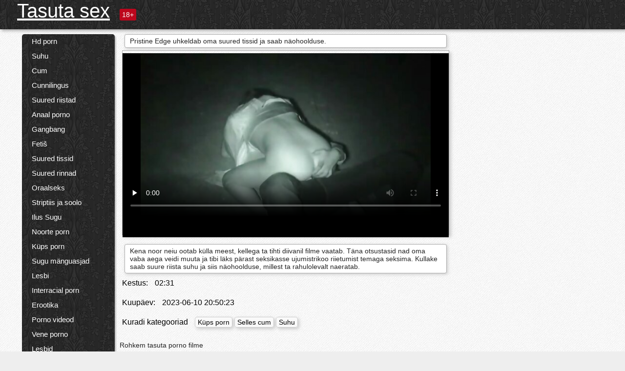

--- FILE ---
content_type: text/html; charset=UTF-8
request_url: https://et.pornoukr.net/video/369/pristine-edge-uhkeldab-oma-suured-tissid-ja-saab-n%C3%A4ohoolduse-
body_size: 11727
content:
<!DOCTYPE html><html lang="et"><head><meta name="description" content="Kena noor neiu ootab külla meest, kellega ta tihti diivanil filme vaatab. Täna otsustasid nad oma vaba aega veidi muuta ja tibi läks pärast seksikasse ujumistrikoo riietumist temaga seksima. Kullake saab suure riista suhu ja siis näohoolduse, millest ta rahulolevalt naeratab."/>
	<meta charset="UTF-8">
	<meta http-equiv="X-UA-Compatible" content="IE=edge">
	<meta name="viewport" content="width=device-width, initial-scale=1.0">
	<meta name="apple-mobile-web-app-capable" content="yes">
	<meta name="apple-mobile-web-app-status-bar-style" content="default">
	<link rel="shortcut icon" href="/files/favicon-16x16.png">
	<link rel="apple-touch-icon" href="/files/apple-touch-icon.png">
	<link rel="apple-touch-icon" sizes="16x16" href="/files/favicon-16x16.png">
	<link rel="apple-touch-icon" sizes="32x32" href="/files/favicon-32x32.png">	
	<meta name="theme-color" content="#000">
	<meta name="msapplication-navbutton-color" content="#000">
	<meta name="apple-mobile-web-app-status-bar-style" content="#000">

	 <base target="_blank">

<title>Pristine Edge uhkeldab oma suured tissid ja saab näohoolduse., internetis lahe porno filme </title>
		
<style type="text/css" media="screen">
.uparrow{background:url('/files/sprite.png') 0 0 no-repeat}*{margin-top:0;margin-bottom:0;margin-right:0;margin-left:0;padding:0}*,*:before,*:after{-moz-box-sizing:border-box;-webkit-box-sizing:border-box;box-sizing:border-box}a img,:link img,:visited img,:hover img{border:0}a{color:#303030;font-size:15px;text-decoration:underline}a:hover{color:#f80;text-decoration:none}b{font-family:'Roboto',sans-serif;font-weight:normal}h1,h2,h3,form,p,input{margin:0;padding:0}textarea{border:1px solid #ccc;padding:5px}input:focus,textarea:focus{outline:0}button:focus{outline:0}h1,h2,h3{font-weight:normal}h1{font-size:14px}h2{font-size:14px;line-height:25px}h3{font-size:14px}ul{padding:0;margin:0}.cf:before,.cf:after{content:" ";display:table}.cf:after{clear:both}.cf{*zoom:1}#dle-content:after{content:"";display:table;clear:both}html{padding:0}body{background:#eee url('/files/5.jpg');background-attachment:fixed;font-family:'Roboto',sans-serif;font-size:15px;height:100%;margin:0;color:#bbb;-webkit-font-smoothing:antialiased !important}.wrap{width:1658px;margin:0 auto;position:relative}.header{width:100%;background-color:#fff;box-shadow:3px 3px 6px #aaa;background:url(/files/4.png) 10px 0}.header>.wrap{position:relative}.header_right{float:right}.logo{display:block;float:left;position:relative}.logo a img:hover{opacity:.8}.logo img{display:block;height:55px;}.age18{background-color:#bd071d;color:#fff;font-size:14px;line-height:24px;padding:0 5px;margin:18px 0 18px 20px;float:left;border-radius:3px;position:absolute;left:100%;top:0}.searchblock{float:right;width:400px;height:40px;position:relative;margin-top:10px;background-color:#ddd;border-radius:4px}.searchform{border:0;color:#999;width:100%;height:40px;line-height:40px;padding:10px 60px 10px 20px;font-size:14px;background-color:transparent;overflow:hidden}.searchform:focus{background-color:#f1f1f1;color:#222 !important}.searchbt{width:40px;height:40px;border:0 !important;border-radius:0;display:block;position:absolute;top:0;right:0;background-color:transparent;background-position:0 0;opacity:1;-moz-transition:.2s background-color;-webkit--transition:.2s background-color;transition:.2s background-color;font-size:22px}.searchbt:hover{background-position:0 -60px;background-color:#f80}.nav{float:right;height:60px}.left{float:left;width:200px;padding:10px 0 0 10px}.right{float:right;width:calc(100% - 210px);padding:10px 0 0 0}.topline{background-color:#f9f9f9}.content{float:left;width:calc(100% - 320px)}.sidebar{width:300px;float:right;background-color:#f9f9f9;text-align:center;overflow:hidden}.mblock{margin:5px 0 10px 0;position:relative}.hblock{position:relative}.block_header{line-height:1.2;color:#222;margin:0 10px 5px}.menu{box-shadow:3px 3px 2px 0 rgba(0,0,0,0.2);border-radius:5px}.menu ul{list-style:none;width:100%;background-color:#f9f9f9;border-radius:5px;background:url(/files/4.png) 10px 0}.menu li a{display:block;line-height:30px;color:#fff;padding:0 0 0 20px;text-decoration:none;white-space:normal}.pad10{padding-left:10px}.block_header{color:#222;padding:5px 10px;font-size:14px;margin:0 5px 5px 5px;background-color:#fff;border:1px solid #aaa;border-radius:4px;box-shadow:2px 2px 6px #ccc}.shortstory{width:31%;position:relative;float:left;background-color:#eaedef;margin:5px 10px 15px 10px;border:1px solid #aaa;border-radius:4px;box-shadow:2px 2px 6px #ccc}.shortstory a{text-decoration:none;color:#fff}.short_img{width:100%;padding-bottom:56.25%;position:relative;overflow:hidden;margin:0;border-top-left-radius:4px;border-top-right-radius:4px;background:transparent url('/files/load2.gif') 100% no-repeat;background-size:cover;border-bottom:1px solid #aaa}.short_img img{display:block;position:absolute;width:100%;min-height:100%;border-bottom:1px solid #aaa;-webkit-transform:scale(-1,1);transform:scale(-1,1);-webkit-transition:opacity .3s;-o-transition:opacity .3s;transition:opacity .3s}.short_img video{position:absolute;width:100%;top:50%;left:50%;margin-right:-50%;-webkit-transform:translate(-50%,-50%);transform:translate(-50%,-50%)}.quality{position:absolute;z-index:2;color:#fff;padding:3px 5px;top:5px;left:5px;font-size:14px;background-color:rgba(255,0,0,0.8);border-radius:3px}.shortstory a:hover .quality{background-color:rgba(255,0,0.8)}.time{position:absolute;z-index:2;color:#fff;padding:2px 5px;bottom:5px;right:5px;font-size:14px;background-color:rgba(0,0,0,0.8);border-radius:3px}.shortstory a:hover .time{background-color:#000}.like{position:absolute;z-index:2;color:#fff;padding:2px 5px;bottom:5px;left:5px;font-size:14px;background-color:rgba(0,200,0,0.8);border-radius:3px}.shortstory a:hover .like{background-color:rgba(0,200,0,1)}.like:before{background-position:0 -380px}.header-login{height:60px;width:60px;float:right;position:relative}.nav_btn{cursor:pointer;display:none;width:60px;height:60px;text-align:center}.nav_btn_bars{display:inline-block;margin-top:14px}.bar1,.bar2,.bar3{width:30px;height:3px;background-color:#fff;margin:6px 0;transition:.4s}.footer{color:#909090;font-size:14px;background-color:#fff}.footer .wrap{padding:5px 0}.copyrights{line-height:20px;float:left}.wrap.about{font-size:12px;line-height:18px;color:#777}.footer_links{margin:0 0 0 20px;float:left}.navigation-holder{text-align:center;clear:both;margin:20px 0}.navigation{clear:both;display:inline-block;text-align:center}.navigation span,.navigation a{height:40px;line-height:40px;vertical-align:middle;font-size:15px;float:left;font-weight:normal !important;background-color:#f9f9f9}.navigation span,.navigation a{padding:0 13px}.navigation a{color:#f80;background-color:#fff;text-decoration:none !important;margin:0 1px 0 0;border:1px solid #f80;border-radius:4px;margin-left:5px}.navigation a:hover{text-decoration:none;color:#fff;background-color:#f80}.navigation span{text-decoration:none;color:#888;background-color:#fff;border:1px solid #888;border-radius:4px;margin-left:5px}.post_content{font-size:12px;color:#777}.post_content a{font-size:16px;color:#f80;text-decoration:underline}.post_content a:hover{text-decoration:none;color:#222}.site_button{cursor:pointer;-webkit-transition:all .2s ease;-moz-transition:all .2s ease;transition:ease .2s all;font-size:14px;text-transform:uppercase;padding:0 20px;line-height:40px;height:40px;color:#fff;border:0}.site_button:active{background-color:rgba(0,0,0,1)}.site_button:hover{background-color:#303030;color:#fff}.color_button{background-color:#f80}.fullstory{width:100%;font-size:16px;padding:0 5px 0 5px;margin-bottom:5px}.player_holder{width:100%;position:relative;padding-bottom:56.25%;border:1px solid #aaa;box-shadow:4px 4px 6px #ccc}.transp_text{color:transparent}.category_tags{line-height:30px;color:#000}.category_tags b{margin:0 10px 0 0}.category_tags a{color:#f80;border:1px solid #ccc;border-radius:5px;padding:2px 5px;box-shadow:3px 3px 6px #ccc;background-color:#f9f9f9;text-decoration:none;font-size:14px}.category_tags a:hover{color:#fff;background-color:#f80}.tabs_header{height:35px}.tabs_header span{color:#222;font-size:16px;line-height:30px;text-align:center;display:block;float:left;padding:0 15px;text-decoration:none}.tabs_header span:hover{cursor:pointer;color:#f80}.ccolor{color:#f80;font-style:normal}.active-ttab{color:#fff !important;background-color:#f80}.tab-box a{font-size:14px;color:#e41d4b;text-decoration:none}.tab-box a:hover{text-decoration:underline}textarea{line-height:20px;background:#fff;-webkit-transition:all .2s ease;-moz-transition:all .2s ease;transition:ease .2s all;padding:0 10px;color:#303030;font-size:16px;border:1px solid #ddd}textarea{min-height:100px}textarea:focus{box-shadow:none;border:1px solid #aaa}.clear{margin:0;padding:0;height:0;clear:both;width:100%}#totop{width:60px;height:30px;background-color:#f80;background-position:center -1040px;text-align:center;position:fixed;bottom:20px;right:20px;cursor:pointer;display:none;opacity:.6;z-index:10}#totop:hover{opacity:1;height:60px}#totop:hover .uptext{visibility:visible;opacity:1}.uparrow{width:20px;margin:10px auto;height:10px;background-position:0 -400px}.uptext{color:#fff;font-size:12px;text-align:center;height:20px;line-height:20px;margin:10px 0;visibility:hidden;opacity:0}




.menu li a:hover{background-color:#bd071d;color:#fff}@media screen and (max-width:780px){.navigation a{display:block !important}}.tab-box{display:none;padding:10px;font-size:14px;background:#fff;border-radius:4px;box-shadow:2px 2px 6px #ccc}textarea{padding:20px;width:100%;margin-bottom:20px;margin-top:5px}.addcomment-post{color:#909090;margin-top:30px;margin-left:20px}.sing{background:0}.player_inner{position:absolute;width:100%;height:100%;top:0;bottom:0;left:0;right:0}@media screen and (max-width:1680px){.wrap{width:100%}}@media screen and (max-width:1520px){.wrap{width:1274px}}@media screen and (max-width:1334px){.wrap{width:1210px}}@media screen and (max-width:1270px){.wrap{width:960px}.searchblock{float:none;clear:both;width:100%;background-color:#ddd;border:0}.shortstory{width:32%}}@media screen and (max-width:1020px){.wrap{width:720px}.content,.sidebar{width:100%;float:none}.sidebar{margin-bottom:20px}.right{width:100%}.left{display:block;padding:0;width:initial}.nav_btn{display:inline-block}.menu{position:absolute;display:none;width:auto;z-index:130000;overflow-x:hidden;overflow-y:auto;max-height:100%;max-width:320px;border-radius:0}.menu ul{border-radius:0;padding:5px 10px 5px 0}.menu li a{white-space:nowrap}.shortstory{width:31.33333%;margin:0 2px 10px 2px;display:inline-block;float:none}.footer{text-align:center}.footer_links{margin:20px 0 0 0}.copyrights,.footer_links{float:none}}@media screen and (max-width:780px){.wrap{width:100%}.logo{/*margin-top:8px;*/margin-left:10px}.logo img{height:50px}.shortstory{width:48.5%;margin:0 2px 10px 2px;display:inline-block;float:none}.post_content,.post_content a{font-size:12px}.navigation a{display:none}.about{display:none}.age18{display:none}textarea,input{width:100% !important}}@media screen and (max-width:760px){.t-preview{display:block}}@media screen and (max-width:470px){.header-login{width:100%}.logo a{display:block;margin:0 auto;width:250px}.logo img{margin-left:-4px}#dle-content{padding:0 5px}.shortstory{margin:0 5px 10px 5px}.tabs_header{height:auto}.tabs_header span{float:none}.shortstory{width:97%;padding:0;float:none}#totop{backface-visibility:hidden}}.mr{z-index:5;position:absolute;top:0;left:0;width:100%;height:100%}.t-preview{display:none;top:5px;right:5px;position:absolute;color:#fff;padding:2px 4px 3px 4px;font-size:14px;background-color:rgba(231,76,60,0.70);border:1px solid rgba(231,76,60,0.70);border-radius:3px;cursor:default;z-index:129999}.lazy{opacity:0}.lazy:not([src]){visibility:hidden}.main-tags{width:100%}.mr{z-index:5;position:absolute;width:100%;height:100%;top:0;left:0}.t-preview{display:none;top:5px;right:5px;position:absolute;color:#fff;padding:2px 4px 3px 4px;font-size:14px;background-color:rgba(231,76,60,0.70);border:1px solid rgba(231,76,60,0.70);border-radius:3px;cursor:default;z-index:129999}@media screen and (max-width:760px){.t-preview{display:block}}.lazy{opacity:0}.lazy.initial,.lazy.loaded,.lazy.error{opacity:1}.lazy:not([src]){visibility:hidden}
.main-tags {width:100%;}.main-tags li{display:inline-block;vertical-align:top;margin:0 10px 10px 0}.main-tags a{display:block;padding:7px 10px;text-decoration:none;font-size:16px;border-radius:3px;box-shadow:1px 1px 2px #888;background-color:#fbebe3}.main-tags a:hover{color:#fff;background-color:#e74c3c;box-shadow:0 0 0 #e74c3c}		

.tags-line{
	position: absolute;
   opacity:0;   
}	
	
.shortstory a:hover .tags-line{
	text-align:center;
    position: absolute;
    z-index: 2;
    color: #fff;
    padding: 3px 5px;
  /*  top: 5px;
    left: 5px;*/
    font-size: 12px;
    /*background: rgba(255,0,0,0.5);*/
	text-shadow: 1px 1px 1px #000;
    border-radius: 3px;	
	white-space: nowrap;
	/*background: -webkit-linear-gradient(top, rgba(0,0,0,1) 0%,rgba(0,0,0,0) 100%);
    background: linear-gradient(to bottom, rgba(0,0,0,1) 0%,rgba(0,0,0,0) 100%);*/
	width: 100%;
	opacity: 1;
	padding-left: 100%;
/*animation: marquee 5s linear infinite alternate;*/
	animation: marquee 9s linear infinite;
   }
 /*  @keyframes marquee {
    from { text-indent: 100%; }
    to { text-indent: 0; }
   }*/
	@keyframes marquee {
  0%{
    transform: translate(0, 0);
  }
  
  100%{
    transform: translate(-200%, 0);
  }
}
	
.shortstory a:hover .quality{opacity:0;}
	
.flowplayer {width: 100% !important; height: 100% !important;}	
</style>
		
<link href="/files/styles.css" rel="stylesheet"><style id="_ciw_style">._ciw__l{left:10px}._ciw__r{right:10px}._ciw__t{top:10px}._ciw__m{top:35%}._ciw__b{bottom:10px}._ciw-widget{background:#fff;box-shadow:0 0 3px 0 #bfbfbf;box-sizing:border-box;color:#2b2b2b;display:block;font-family:Arial,sans-serif;height:255px;position:fixed;width:343px;z-index:99999999}._ciw-widget__compact,._ciw-widget__noimg{height:100px;overflow:hidden}._ciw-widget__compact{background:hsla(0,0%,100%,.97);border-radius:5px;width:385px}._ciw-widget__container{position:absolute}@-webkit-keyframes _ciw-show__right{0%{transform:translateX(400px)}to{transform:translateX(0)}}@keyframes _ciw-show__right{0%{transform:translateX(400px)}to{transform:translateX(0)}}@-webkit-keyframes _ciw-show__left{0%{transform:translateX(-400px)}to{transform:translateX(0)}}@keyframes _ciw-show__left{0%{transform:translateX(-400px)}to{transform:translateX(0)}}._ciw-show__l{-webkit-animation:_ciw-show__left .79s ease 0s 1 normal none;animation:_ciw-show__left .79s ease 0s 1 normal none}._ciw-show__l,._ciw-show__r{transform:translateZ(0);will-change:transform}._ciw-show__r{-webkit-animation:_ciw-show__right .79s ease 0s 1 normal none;animation:_ciw-show__right .79s ease 0s 1 normal none}@-webkit-keyframes _ciw-show__bottom{0%{transform:translateY(500px)}to{transform:translateY(0)}}@keyframes _ciw-show__bottom{0%{transform:translateY(500px)}to{transform:translateY(0)}}@-webkit-keyframes _ciw-show__top{0%{transform:translateY(-500px)}to{transform:translateY(0)}}@keyframes _ciw-show__top{0%{transform:translateY(-500px)}to{transform:translateY(0)}}@-webkit-keyframes _ciw-show__middle-left{0%{transform:translateX(-450px)}to{transform:translateX(0)}}@keyframes _ciw-show__middle-left{0%{transform:translateX(-450px)}to{transform:translateX(0)}}@-webkit-keyframes _ciw-show__right-old{0%{right:-400px}to{right:10px}}@keyframes _ciw-show__right-old{0%{right:-400px}to{right:10px}}@-webkit-keyframes _ciw-show__left-old{0%{left:-400px}to{left:10px}}@keyframes _ciw-show__left-old{0%{left:-400px}to{left:10px}}@-webkit-keyframes _ciw-show__bottom-old{0%{bottom:-500px}to{bottom:5px}}@keyframes _ciw-show__bottom-old{0%{bottom:-500px}to{bottom:5px}}@-webkit-keyframes _ciw-show__top-old{0%{top:-500px}to{top:5px}}@keyframes _ciw-show__top-old{0%{top:-500px}to{top:5px}}._ciw-show__l-old{-webkit-animation:_ciw-show__left-old .79s ease 0s 1 normal none;animation:_ciw-show__left-old .79s ease 0s 1 normal none}._ciw-show__r-old{-webkit-animation:_ciw-show__right-old .79s ease 0s 1 normal none;animation:_ciw-show__right-old .79s ease 0s 1 normal none}@media screen and (max-width:480px){._ciw-show__b,._ciw-show__ml{-webkit-animation:_ciw-show__bottom .79s;animation:_ciw-show__bottom .79s}._ciw-show__b,._ciw-show__ml,._ciw-show__t{transform:translateZ(0);will-change:transform}._ciw-show__t{-webkit-animation:_ciw-show__top .79s;animation:_ciw-show__top .79s}._ciw-widget{width:100%}._ciw-widget__compact{width:385px}._ciw-widget._ciw__l,._ciw-widget._ciw__r{left:0;right:0}._ciw-widget__compact._ciw__l{left:10px}._ciw-widget__compact._ciw__r{left:auto;right:10px}._ciw-widget__container._ciw__m,._ciw__m{bottom:5px;top:auto}._ciw__b{bottom:5px}._ciw__t{top:10px}}@media screen and (max-width:425px){._ciw-widget__compact._ciw__l,._ciw-widget__compact._ciw__r{left:auto;right:2.5%}._ciw-widget__compact{width:95%}}._ciw-flicker__l{-webkit-animation:_ciw-flicker__left 10s ease-in-out 0s infinite normal none;animation:_ciw-flicker__left 10s ease-in-out 0s infinite normal none}._ciw-flicker__l,._ciw-flicker__r{transform:translateZ(0);will-change:transform}._ciw-flicker__r{-webkit-animation:_ciw-flicker__right 10s ease-in-out 0s infinite normal none;animation:_ciw-flicker__right 10s ease-in-out 0s infinite normal none}._ciw-flicker__l-old{-webkit-animation:_ciw-flicker__left-old 10s ease-in-out 0s infinite normal none;animation:_ciw-flicker__left-old 10s ease-in-out 0s infinite normal none}._ciw-flicker__r-old{-webkit-animation:_ciw-flicker__right-old 10s ease-in-out 0s infinite normal none;animation:_ciw-flicker__right-old 10s ease-in-out 0s infinite normal none}@-webkit-keyframes _ciw-flicker__right{0%{transform:translateX(500px)}9%{transform:translateX(0)}65%{transform:translateX(0)}74%{transform:translateX(500px)}to{transform:translateX(500px)}}@keyframes _ciw-flicker__right{0%{transform:translateX(500px)}9%{transform:translateX(0)}65%{transform:translateX(0)}74%{transform:translateX(500px)}to{transform:translateX(500px)}}@-webkit-keyframes _ciw-flicker__left{0%{transform:translateX(-500px)}9%{transform:translateX(0)}65%{transform:translateX(0)}74%{transform:translateX(-500px)}to{transform:translateX(-500px)}}@keyframes _ciw-flicker__left{0%{transform:translateX(-500px)}9%{transform:translateX(0)}65%{transform:translateX(0)}74%{transform:translateX(-500px)}to{transform:translateX(-500px)}}@-webkit-keyframes _ciw-flicker__bottom{0%{bottom:-240px;opacity:1}9%{bottom:5px}91%{bottom:5px;opacity:1}92%{opacity:0}to{bottom:-240px;opacity:0}}@-webkit-keyframes _ciw-flicker__top{0%{opacity:1;top:-240px}9%{top:5px}91%{opacity:1;top:5px}92%{opacity:0}to{opacity:0;top:-240px}}@-webkit-keyframes _ciw-flicker__right-old{0%{right:-500px}9%{right:10px}65%{right:10px}74%{right:-500px}to{right:-500px}}@keyframes _ciw-flicker__right-old{0%{right:-500px}9%{right:10px}65%{right:10px}74%{right:-500px}to{right:-500px}}@-webkit-keyframes _ciw-flicker__left-old{0%{left:-500px}9%{left:10px}65%{left:10px}74%{left:-500px}to{left:-500px}}@keyframes _ciw-flicker__left-old{0%{left:-500px}9%{left:10px}65%{left:10px}74%{left:-500px}to{left:-500px}}@media screen and (max-width:480px){._ciw-flicker__t ._ciw__t{top:-390px}._ciw-flicker__t ._ciw__b{bottom:-390px}._ciw-flicker__b{-webkit-animation:_ciw-flicker__bottom 10s ease-in-out 0s infinite normal none;animation:_ciw-flicker__bottom 10s ease-in-out 0s infinite normal none}._ciw-flicker__b,._ciw-flicker__t{transform:translateZ(0);will-change:transform,opacity}._ciw-flicker__t{-webkit-animation:_ciw-flicker__top 10s ease-in-out 0s infinite normal none;animation:_ciw-flicker__top 10s ease-in-out 0s infinite normal none}._ciw-flicker__b-old{-webkit-animation:_ciw-flicker__bottom-old 10s ease-in-out 0s infinite normal none;animation:_ciw-flicker__bottom-old 10s ease-in-out 0s infinite normal none}._ciw-flicker__t-old{-webkit-animation:_ciw-flicker__top-old 10s ease-in-out 0s infinite normal none;animation:_ciw-flicker__top-old 10s ease-in-out 0s infinite normal none}}@keyframes _ciw-flicker__bottom{0%{opacity:0;transform:translateY(0)}1%{opacity:0;transform:translateY(400px)}2%{bottom:-240px;opacity:1;transform:translateY(400px)}9%{bottom:5px;opacity:1;transform:translateY(0)}65%{opacity:1;transform:translateY(0)}74%{opacity:1;transform:translateY(400px)}75%{opacity:0;transform:translateY(400px)}99%{opacity:0;transform:translateY(400px)}to{opacity:0;transform:translateY(0)}}@keyframes _ciw-flicker__top{0%{opacity:0;transform:translateY(0)}1%{opacity:0;transform:translateY(-400px)}2%{opacity:1;transform:translateY(-400px)}9%{opacity:1;transform:translateY(0)}65%{opacity:1;transform:translateY(0)}74%{opacity:1;transform:translateY(-400px)}75%{opacity:0;transform:translateY(-400px)}99%{opacity:0;transform:translateY(-400px)}to{opacity:0;transform:translateY(0)}}@-webkit-keyframes _ciw-flicker__bottom-old{0%{bottom:-400px}9%{bottom:5px}65%{bottom:5px}74%{bottom:-400px}to{bottom:-400px}}@keyframes _ciw-flicker__bottom-old{0%{bottom:-400px}9%{bottom:5px}65%{bottom:5px}74%{bottom:-400px}to{bottom:-400px}}@-webkit-keyframes _ciw-flicker__top-old{0%{top:-400px}9%{top:5px}65%{top:5px}74%{top:-400px}to{top:-400px}}@keyframes _ciw-flicker__top-old{0%{top:-400px}9%{top:5px}65%{top:5px}74%{top:-400px}to{top:-400px}} ._ciw-hidden{display:none!important}._ciw-wrap{box-sizing:border-box;cursor:pointer;height:255px;max-width:343px;padding:10px 30px 10px 10px;position:relative;width:100%}._ciw-wrap__noimg{height:100px;overflow:hidden}._ciw-wrap__compact{height:100px;max-width:385px;padding:0 30px 0 0}._ciw-wrap__mislead{padding-right:22px}._ciw-wrap__mislead-c{padding-right:0}._ciw-header{color:#545454;font-size:11px;justify-content:space-between;margin-bottom:6px;width:100%}._ciw-header,._ciw-header__left{align-items:center;display:flex}._ciw-hostname{margin:0 5px}._ciw-excerpt{opacity:.6}._ciw-excerpt__compact{color:#888}



background-position:50%;background-size:cover;cursor:pointer;height:12px;opacity:.5;position:absolute;right:7px;top:7px;width:12px;z-index:20000}._ciw-close-circle{height:16px;position:absolute;right:5px;top:5px;width:16px}._ciw-close-circle_compact{right:4px;top:4px}._ciw-close__compact{right:6px;top:6px}._ciw-close__s{height:12px;right:5px;top:5px;width:12px}._ciw-close__compact-s{height:12px;right:4px;top:4px;width:12px}._ciw-close__compact-5873{height:12px;width:12px}._ciw-main{display:flex;line-height:1.5;width:100%}._ciw-text{letter-spacing:normal;text-overflow:ellipsis;width:calc(100% - 40px)}._ciw-text__compact{padding:10px 0 10px 10px;width:67%}._ciw-title{font-size:14px;max-height:36px;max-width:95%;overflow:hidden;white-space:nowrap}._ciw-title__compact{color:#3c3c3c;font-size:15px;font-weight:600;margin-bottom:7px;max-height:42px;max-width:95%;white-space:normal}._ciw-body{color:grey;font-size:12px;letter-spacing:.5px;max-height:40px;max-width:95%;overflow:hidden;padding-bottom:15px}._ciw-body__compact{font-size:12px;max-height:36px;max-width:95%;text-overflow:ellipsis;white-space:nowrap}._ciw-icon{background-position:50%;background-repeat:no-repeat;background-size:cover;height:40px;width:40px}._ciw-icon__compact{height:100px;width:100px}._ciw-image-wrap{align-items:center;display:flex;height:100%;justify-content:center;max-height:150px;width:100%}._ciw-image{height:auto;max-height:100%;max-width:100%;width:auto}._ciw-label{color:#888;text-decoration:none}._ciw-label_compact{margin-right:5px}._ciw-footer__compact{bottom:5px;color:#545454;display:flex;font-size:10px;justify-content:flex-end;position:absolute;right:30px}._ciw-footer__mislead{right:5px}@media screen and (max-width:480px){._ciw-wrap{max-width:100%}}@media screen and (max-width:320px){._ciw-title__compact{font-size:12px}}</style></head>
<body>
	<header class="header">
		<section class="wrap cf">
			<div class="logo">
				<a href="/" style="color: white; font-size: 40px;">Tasuta sex</a>
				<div class="age18">18+</div>
			</div>
			<div class="header_right">
				<div class="header-login">
					<div class="nav_btn">
    <div class="nav_btn_bars">
        <div class="bar1"></div>
        <div class="bar2"></div>
        <div class="bar3"></div>
    </div>
</div>   
				
				</div>
				<nav class="nav">	
									
				</nav>
			</div>		
			
		</section>
	</header>
	<!--<section class="topline">
		<section class="wrap cf">
									<div class="speedbar">
							</div>
				
		</section>
	</section>-->
	<section class="wrap cf">
		<section class="left">		
			<div class="menu">
				<ul>
						<li class="cat-item cat-item-6395"><a href="/category/hd+porn/">Hd porn</a>
</li><li class="cat-item cat-item-4766"><a href="/category/blowjob/">Suhu</a>
</li><li class="cat-item cat-item-3144"><a href="/category/cum/">Cum</a>
</li><li class="cat-item cat-item-2492"><a href="/category/cunnilingus/">Cunnilingus</a>
</li><li class="cat-item cat-item-2413"><a href="/category/big+dicks/">Suured riistad</a>
</li><li class="cat-item cat-item-2036"><a href="/category/anal+porn/">Anaal porno</a>
</li><li class="cat-item cat-item-1807"><a href="/category/gangbang/">Gangbang</a>
</li><li class="cat-item cat-item-1604"><a href="/category/fetish/">Fetiš</a>
</li><li class="cat-item cat-item-1489"><a href="/category/big+tits/">Suured tissid</a>
</li><li class="cat-item cat-item-1069"><a href="/category/big+breasts/">Suured rinnad</a>
</li><li class="cat-item cat-item-961"><a href="/category/oral+sex/">Oraalseks</a>
</li><li class="cat-item cat-item-881"><a href="/category/striptease+and+solo/">Striptiis ja soolo</a>
</li><li class="cat-item cat-item-868"><a href="/category/beautiful+sex/">Ilus Sugu</a>
</li><li class="cat-item cat-item-865"><a href="/category/young+porn/">Noorte porn</a>
</li><li class="cat-item cat-item-766"><a href="/category/mature+porn/">Küps porn</a>
</li><li class="cat-item cat-item-765"><a href="/category/sex+toys/">Sugu mänguasjad</a>
</li><li class="cat-item cat-item-693"><a href="/category/lesbian/">Lesbi</a>
</li><li class="cat-item cat-item-678"><a href="/category/interracial+porn/">Interracial porn</a>
</li><li class="cat-item cat-item-671"><a href="/category/erotica/">Erootika</a>
</li><li class="cat-item cat-item-614"><a href="/category/porn+videos/">Porno videod</a>
</li><li class="cat-item cat-item-585"><a href="/category/russian+porn/">Vene porno</a>
</li><li class="cat-item cat-item-552"><a href="/category/lesbians/">Lesbid</a>
</li><li class="cat-item cat-item-544"><a href="/category/big+cocks/">Suured Klapid</a>
</li><li class="cat-item cat-item-489"><a href="/category/domination/">Ülemvõim</a>
</li><li class="cat-item cat-item-429"><a href="/category/pov/">Ise Filmitud</a>
</li><li class="cat-item cat-item-421"><a href="/category/in+cum/">Selles cum</a>
</li><li class="cat-item cat-item-404"><a href="/category/double+penetration/">Kahekordse Hõlvamine</a>
</li><li class="cat-item cat-item-321"><a href="/category/asian+japanese/">Aasia Jaapani</a>
</li><li class="cat-item cat-item-288"><a href="/category/bdsm/">Bdsm</a>
</li><li class="cat-item cat-item-278"><a href="/category/porn+2023/">Porno 2023</a>
</li><li class="cat-item cat-item-273"><a href="/category/porn+casting/">Porn casting</a>
</li><li class="cat-item cat-item-272"><a href="/category/creampie/">Creampie</a>
</li><li class="cat-item cat-item-271"><a href="/category/hairy+pussy/">Karvane tuss</a>
</li><li class="cat-item cat-item-188"><a href="/category/strap-on/">Rihma</a>
</li><li class="cat-item cat-item-151"><a href="/category/porn+massage/">Porno Massaaž</a>
</li><li class="cat-item cat-item-145"><a href="/category/amateur+porn/">Amatöör porno</a>
</li><li class="cat-item cat-item-143"><a href="/category/porn+stars/">Porn stars</a>
</li><li class="cat-item cat-item-129"><a href="/category/shemale/">Shemale</a>
</li><li class="cat-item cat-item-123"><a href="/category/fisting/">Rusikaga</a>
</li><li class="cat-item cat-item-119"><a href="/category/porn+2020/">Porno 2020</a>
</li><li class="cat-item cat-item-119"><a href="/category/porn+2021/">Porno 2021</a>
</li><li class="cat-item cat-item-118"><a href="/category/teen+porn/">Teen porn</a>
</li><li class="cat-item cat-item-113"><a href="/category/porn+pickup/">Porno maastur</a>
</li><li class="cat-item cat-item-101"><a href="/category/pissing/">Pissing</a>
</li><li class="cat-item cat-item-90"><a href="/category/first+person/">Esimene inimene</a>
</li><li class="cat-item cat-item-86"><a href="/category/porn+parties/">Porno osapooltele</a>
</li><li class="cat-item cat-item-79"><a href="/category/condom/">Kondoom</a>
</li><li class="cat-item cat-item-78"><a href="/category/retro+porn/">Retro porno</a>
</li><li class="cat-item cat-item-61"><a href="/category/incest/">Verepilastus</a>
</li><li class="cat-item cat-item-59"><a href="/category/homemade/">Omatehtud</a>
</li><li class="cat-item cat-item-55"><a href="/category/big+boobs/">Suur Rind</a>
</li><li class="cat-item cat-item-43"><a href="/category/pickup+porn/">Maastur porn</a>
</li><li class="cat-item cat-item-42"><a href="/category/anime/">Anime</a>
</li><li class="cat-item cat-item-42"><a href="/category/hentai/">Hentai</a>
</li><li class="cat-item cat-item-38"><a href="/category/in+a+condom/">Selles kondoomi</a>
</li><li class="cat-item cat-item-10"><a href="/category/porn+video/">Porno video</a>
</li><li class="cat-item cat-item-10"><a href="/category/amateur/">Amatöör</a>
</li><li class="cat-item cat-item-8"><a href="/category/bdsm+sex+toys/">Bdsm sex Mänguasjad</a>
</li><li class="cat-item cat-item-8"><a href="/category/porn+of+young/">Porno Noorte</a>
</li><li class="cat-item cat-item-6"><a href="/category/hardcore/">Hardcore</a>
</li><li class="cat-item cat-item-6"><a href="/category/young/">Noor</a>
</li><li class="cat-item cat-item-5"><a href="/category/massage+porn/">Massaaž porn</a>
</li><li class="cat-item cat-item-4"><a href="/category/from+the+first+person/">Alates esimesest isikust</a>
</li><li class="cat-item cat-item-4"><a href="/category/krempai/">Krempai</a>
</li><li class="cat-item cat-item-4"><a href="/category/in+semen/">Sperma</a>
</li><li class="cat-item cat-item-3"><a href="/category/brunette/">Brünett</a>
</li><li class="cat-item cat-item-3"><a href="/category/blow+job/">Löök Tööd</a>
</li><li class="cat-item cat-item-3"><a href="/category/japanese/">Jaapani</a>
</li><li class="cat-item cat-item-3"><a href="/category/with+a+plot/">Koos krundiga</a>
</li><li class="cat-item cat-item-2"><a href="/category/blonde/">Blond</a>
</li><li class="cat-item cat-item-2"><a href="/category/porn+young/">porno Noor</a>
</li><li class="cat-item cat-item-2"><a href="/category/asian+japanese+porn/">Aasia Jaapani porn</a>
</li><li class="cat-item cat-item-2"><a href="/category/moms/">Ema</a>
</li><li class="cat-item cat-item-2"><a href="/category/brunettes/">Brunettes</a>
</li><li class="cat-item cat-item-2"><a href="/category/husband+and+wife/">Mees ja naine</a>
</li>
<li style="color:#ff5722;margin-top:15px;">SOOVITATAV: </li>
<li><a href="https://et.domashneporno.com/" target="_blank">Vene porno</a></li><li><a href="https://ar.ruskiporno.com/" target="_blank">Erotiskas filmas</a></li><li><a href="https://et.pormama.com/" target="_blank">Pornofilmid</a></li><li><a href="https://et.ukrseks.com/" target="_blank">Tasuta porno videod</a></li><li><a href="https://et.pornosaiti.com/" target="_blank">Seks videod</a></li><li><a href="https://et.ukrporno.com/" target="_blank">Porno filmid</a></li><li><a href="https://et.pornovionline.com/" target="_blank">Sex ja porno</a></li><li><a href="https://et.pornovideoukr.com/" target="_blank">Vene vanaemad porno</a></li><li><a href="https://et.seksestri.com/" target="_blank">Alasti tüdrukud</a></li><li><a href="https://et.videobezkoshtovno.com/" target="_blank">Paljad naised</a></li><li><a href="https://et.sekeszmamoyu.com/" target="_blank">Porno videod</a></li><li><a href="https://et.sekserotika.com/" target="_blank">Seks videos</a></li><li><a href="https://et.pornosestri.com/" target="_blank">Tasuta porno</a></li><li><a href="https://et.pornokrasive.com/" target="_blank">Porn vene</a></li><li><a href="https://et.pornofilmi66.com/" target="_blank">Alasti naine</a></li><li><a href="https://et.sekspornovideo.com/" target="_blank">Seks video porno</a></li><li><a href="https://et.pofionline.com/" target="_blank">Free seks</a></li><li><a href="https://et.pornoukrainske.com/" target="_blank">Alasti naised</a></li><li><a href="https://et.erotikavids.com/" target="_blank">Sex lesbi</a></li><li><a href="https://et.erotikasekes.com/" target="_blank">XXX seks</a></li>					
				</ul>
			</div>
		</section>	
<section class="right cf">
			<div class="cf">
								<div class="content cf">
					<div id="dle-content">
						<article class="fullstory cf">   
						<div class="post_title" id="news-title">
								<h1 class="block_header">Pristine Edge uhkeldab oma suured tissid ja saab näohoolduse.</h1>
							</div>

				
							
							<div class="player_holder">
								<div class="player_inner">									
									<div class="flowplayer fp-edgy" style="background-color:#000">

<style>.play21 { padding-bottom: 50%; position: relative; overflow:hidden; clear: both; margin: 5px 0;}
.play21 video { position: absolute; top: 0; left: 0; width: 100%; height: 100%; background-color: #000; }</style>
<div class="play21">
<video preload="none" controls poster="https://et.pornoukr.net/media/thumbs/9/v00369.jpg?1686430223"><source src="https://vs4.videosrc.net/s/9/90/90252477c88fa42f8c3201f306e16750.mp4?md5=7oAgtO5QbNF81QW6ayZ6tQ&expires=1769177108" type="video/mp4"/></video>
						</div>
									
									
									</div>
									
									
								</div>
							</div>
						<br>
						
	<div class="post_title" id="news-title">
								<h1 class="block_header">Kena noor neiu ootab külla meest, kellega ta tihti diivanil filme vaatab. Täna otsustasid nad oma vaba aega veidi muuta ja tibi läks pärast seksikasse ujumistrikoo riietumist temaga seksima. Kullake saab suure riista suhu ja siis näohoolduse, millest ta rahulolevalt naeratab.</h1>
							</div>


<div class="category_tags mblock"><b>Kestus: </b> 
02:31 </div>
<div class="category_tags mblock"><b>Kuupäev: </b> 
2023-06-10 20:50:23 </div>




							<div class="category_tags mblock">
								<b>Kuradi kategooriad </b><span class="transp_text"><a style="color:#000000;" href="/category/mature+porn/" title="">Küps porn</a> <a style="color:#000000;" href="/category/in+cum/" title="">Selles cum</a> <a style="color:#000000;" href="/category/blowjob/" title="">Suhu</a>     </span>
								
							</div>


						</article>
					</div>		        	
				</div>
					
				
			</div>
			<section class="mblock cf">
			<div class="hblock cf">
				<h2 style="color:#222;">Rohkem tasuta porno filme </h2>

<div class="shortstory cf">
					<a href="https://et.pornoukr.net/link.php">
												<div class="short_img">
								
							<img alt="Naine pesus võrgutab kuuma hommikuseksi." src="https://et.pornoukr.net/media/thumbs/8/v07618.jpg?1689122928" >

<div class="quality">Kvaliteetsed filmid </div>								
							<div class="time">06:01</div>						<div class="like">♡ 178</div>													<div class="mr"></div>
						</div>
						<div class="short_title" style="color:#000000;">Naine pesus võrgutab ...</div>
					</a><div class="t-preview">Eelvaade </div>

  
				</div>		<div class="shortstory cf">
					<a href="/video/596/alexa-nicole-pov-imemiseks-riista-ja-istub-sellel-/">
												<div class="short_img">
								
							<img alt="Alexa Nicole POV imemiseks riista ja istub sellel." src="https://et.pornoukr.net/media/thumbs/6/v00596.jpg?1688083454" >

<div class="quality">Kvaliteetsed filmid </div>								
							<div class="time">06:05</div>						<div class="like">♡ 15</div>													<div class="mr"></div>
						</div>
						<div class="short_title" style="color:#000000;">Alexa Nicole POV ime ...</div>
					</a><div class="t-preview">Eelvaade </div>

  
				</div>		<div class="shortstory cf">
					<a href="https://et.pornoukr.net/link.php">
												<div class="short_img">
								
							<img alt="Valge mees fucks must tibi ja paneb riista tema tuss." src="https://et.pornoukr.net/media/thumbs/9/v01729.jpg?1686753328" >

<div class="quality">Kvaliteetsed filmid </div>								
							<div class="time">01:55</div>						<div class="like">♡ 14</div>													<div class="mr"></div>
						</div>
						<div class="short_title" style="color:#000000;">Valge mees fucks mus ...</div>
					</a><div class="t-preview">Eelvaade </div>

  
				</div>		<div class="shortstory cf">
					<a href="/video/3020/noore-vene-nunnu-terve-suu-on-p%C3%A4rast-kuradimist-spermaga-m%C3%A4%C3%A4rdunud-/">
												<div class="short_img">
								
							<img alt="Noore vene nunnu terve suu on pärast kuradimist spermaga määrdunud." src="https://et.pornoukr.net/media/thumbs/0/v03020.jpg?1686818026" >

<div class="quality">Kvaliteetsed filmid </div>								
							<div class="time">01:50</div>						<div class="like">♡ 11</div>													<div class="mr"></div>
						</div>
						<div class="short_title" style="color:#000000;">Noore vene nunnu ter ...</div>
					</a><div class="t-preview">Eelvaade </div>

  
				</div>		<div class="shortstory cf">
					<a href="https://et.pornoukr.net/link.php">
												<div class="short_img">
								
							<img alt="21-aastane Kristina trampis uisutama ja seal paks kurat." src="https://et.pornoukr.net/media/thumbs/9/v00019.jpg?1690073308" >

<div class="quality">Kvaliteetsed filmid </div>								
							<div class="time">06:00</div>						<div class="like">♡ 38</div>													<div class="mr"></div>
						</div>
						<div class="short_title" style="color:#000000;">21-aastane Kristina  ...</div>
					</a><div class="t-preview">Eelvaade </div>

  
				</div>		<div class="shortstory cf">
					<a href="/video/7540/naine-tuli-mehe-ette-l%C3%BChikestes-p%C3%BCkstes-vihjates-seksile-temaga-/">
												<div class="short_img">
								
							<img alt="Naine tuli mehe ette lühikestes pükstes, vihjates seksile temaga." src="https://et.pornoukr.net/media/thumbs/0/v07540.jpg?1686477020" >

<div class="quality">Kvaliteetsed filmid </div>								
							<div class="time">06:02</div>						<div class="like">♡ 32</div>													<div class="mr"></div>
						</div>
						<div class="short_title" style="color:#000000;">Naine tuli mehe ette ...</div>
					</a><div class="t-preview">Eelvaade </div>

  
				</div>		<div class="shortstory cf">
					<a href="https://et.pornoukr.net/link.php">
												<div class="short_img">
								
							<img alt="Küps anaalseks koos ejakulatsiooniga punasel näol." src="https://et.pornoukr.net/media/thumbs/6/v08786.jpg?1686659714" >

<div class="quality">Kvaliteetsed filmid </div>								
							<div class="time">05:14</div>						<div class="like">♡ 89</div>													<div class="mr"></div>
						</div>
						<div class="short_title" style="color:#000000;">Küps anaalseks koos  ...</div>
					</a><div class="t-preview">Eelvaade </div>

  
				</div>		<div class="shortstory cf">
					<a href="https://et.pornoukr.net/link.php">
												<div class="short_img">
								
							<img alt="Kuti voodis on täna puhkus kahe kuuma naha kujul." src="https://et.pornoukr.net/media/thumbs/3/v03473.jpg?1690418018" >

<div class="quality">Kvaliteetsed filmid </div>								
							<div class="time">05:00</div>						<div class="like">♡ 3</div>													<div class="mr"></div>
						</div>
						<div class="short_title" style="color:#000000;">Kuti voodis on täna  ...</div>
					</a><div class="t-preview">Eelvaade </div>

  
				</div>		<div class="shortstory cf">
					<a href="/video/993/tumedakarvalise-kaunitariga-anaalklass-/">
												<div class="short_img">
								
							<img alt="Tumedakarvalise kaunitariga anaalklass." src="https://et.pornoukr.net/media/thumbs/3/v00993.jpg?1688520799" >

<div class="quality">Kvaliteetsed filmid </div>								
							<div class="time">09:59</div>						<div class="like">♡ 3</div>													<div class="mr"></div>
						</div>
						<div class="short_title" style="color:#000000;">Tumedakarvalise kaun ...</div>
					</a><div class="t-preview">Eelvaade </div>

  
				</div>		<div class="shortstory cf">
					<a href="/video/1303/naine-kellel-vibu-peas-imeb-raha-eest-palju-riista-/">
												<div class="short_img">
								
							<img alt="Naine, kellel vibu peas, imeb raha eest palju riista." src="https://et.pornoukr.net/media/thumbs/3/v01303.jpg?1686440990" >

<div class="quality">Kvaliteetsed filmid </div>								
							<div class="time">10:00</div>						<div class="like">♡ 2</div>													<div class="mr"></div>
						</div>
						<div class="short_title" style="color:#000000;">Naine, kellel vibu p ...</div>
					</a><div class="t-preview">Eelvaade </div>

  
				</div>		<div class="shortstory cf">
					<a href="/video/7566/naine-sidus-oma-mehe-ja-sundis-teda-vaatama-oma-reetmist-musta-mehega-/">
												<div class="short_img">
								
							<img alt="Naine sidus oma mehe ja sundis teda vaatama oma reetmist musta mehega." src="https://et.pornoukr.net/media/thumbs/6/v07566.jpg?1686864888" >

<div class="quality">Kvaliteetsed filmid </div>								
							<div class="time">05:18</div>						<div class="like">♡ 3</div>													<div class="mr"></div>
						</div>
						<div class="short_title" style="color:#000000;">Naine sidus oma mehe ...</div>
					</a><div class="t-preview">Eelvaade </div>

  
				</div>		<div class="shortstory cf">
					<a href="/video/8055/raha-eest-on-lameda-rinnaga-naine-valmis-keppima-kellega-iganes-ja-kus-iganes-/">
												<div class="short_img">
								
							<img alt="Raha eest on lameda rinnaga naine valmis keppima kellega iganes ja kus iganes." src="https://et.pornoukr.net/media/thumbs/5/v08055.jpg?1686448167" >

<div class="quality">Kvaliteetsed filmid </div>								
							<div class="time">05:17</div>						<div class="like">♡ 8</div>													<div class="mr"></div>
						</div>
						<div class="short_title" style="color:#000000;">Raha eest on lameda  ...</div>
					</a><div class="t-preview">Eelvaade </div>

  
				</div>		<div class="shortstory cf">
					<a href="https://et.pornoukr.net/link.php">
												<div class="short_img">
								
							<img alt="Baleriin proovis armastab olla perses ja suus möllamine." src="https://et.pornoukr.net/media/thumbs/7/v01457.jpg?1686665128" >

<div class="quality">Kvaliteetsed filmid </div>								
							<div class="time">06:45</div>						<div class="like">♡ 2</div>													<div class="mr"></div>
						</div>
						<div class="short_title" style="color:#000000;">Baleriin proovis arm ...</div>
					</a><div class="t-preview">Eelvaade </div>

  
				</div>		<div class="shortstory cf">
					<a href="https://et.pornoukr.net/link.php">
												<div class="short_img">
								
							<img alt="Fucks ja cums on perses lits paks sperma." src="https://et.pornoukr.net/media/thumbs/9/v07309.jpg?1686515751" >

<div class="quality">Kvaliteetsed filmid </div>								
							<div class="time">01:23</div>						<div class="like">♡ 18</div>													<div class="mr"></div>
						</div>
						<div class="short_title" style="color:#000000;">Fucks ja cums on per ...</div>
					</a><div class="t-preview">Eelvaade </div>

  
				</div>		<div class="shortstory cf">
					<a href="https://et.pornoukr.net/link.php">
												<div class="short_img">
								
							<img alt="Küps habemega mees sai autos noorelt tibilt suhu." src="https://et.pornoukr.net/media/thumbs/8/v08808.jpg?1686399654" >

<div class="quality">Kvaliteetsed filmid </div>								
							<div class="time">10:09</div>						<div class="like">♡ 3</div>													<div class="mr"></div>
						</div>
						<div class="short_title" style="color:#000000;">Küps habemega mees s ...</div>
					</a><div class="t-preview">Eelvaade </div>

  
				</div>		<div class="shortstory cf">
					<a href="https://et.pornoukr.net/link.php">
												<div class="short_img">
								
							<img alt="Suur must riist kõhnale lühikeste juustega brünetile." src="https://et.pornoukr.net/media/thumbs/5/v02435.jpg?1688169910" >

<div class="quality">Kvaliteetsed filmid </div>								
							<div class="time">08:38</div>						<div class="like">♡ 5</div>													<div class="mr"></div>
						</div>
						<div class="short_title" style="color:#000000;">Suur must riist kõhn ...</div>
					</a><div class="t-preview">Eelvaade </div>

  
				</div>		<div class="shortstory cf">
					<a href="https://et.pornoukr.net/link.php">
												<div class="short_img">
								
							<img alt="Blond annab hardcore rühma kurat." src="https://et.pornoukr.net/media/thumbs/3/v01903.jpg?1686448174" >

<div class="quality">Kvaliteetsed filmid </div>								
							<div class="time">03:10</div>						<div class="like">♡ 2</div>													<div class="mr"></div>
						</div>
						<div class="short_title" style="color:#000000;">Blond annab hardcore ...</div>
					</a><div class="t-preview">Eelvaade </div>

  
				</div>		<div class="shortstory cf">
					<a href="/video/197/evelina-darling-saab-pikapi-artistiga-lahedast-seksist-k%C3%B5rgele-/">
												<div class="short_img">
								
							<img alt="Evelina Darling saab pikapi artistiga lahedast seksist kõrgele." src="https://et.pornoukr.net/media/thumbs/7/v00197.jpg?1687917853" >

<div class="quality">Kvaliteetsed filmid </div>								
							<div class="time">06:33</div>						<div class="like">♡ 3</div>													<div class="mr"></div>
						</div>
						<div class="short_title" style="color:#000000;">Evelina Darling saab ...</div>
					</a><div class="t-preview">Eelvaade </div>

  
				</div>		<div class="shortstory cf">
					<a href="/video/1236/baba-neelab-cum-p%C3%A4rast-kuuma-kurat-mehega-/">
												<div class="short_img">
								
							<img alt="Baba neelab cum pärast kuuma kurat mehega." src="https://et.pornoukr.net/media/thumbs/6/v01236.jpg?1687912448" >

<div class="quality">Kvaliteetsed filmid </div>								
							<div class="time">08:51</div>						<div class="like">♡ 2</div>													<div class="mr"></div>
						</div>
						<div class="short_title" style="color:#000000;">Baba neelab cum pära ...</div>
					</a><div class="t-preview">Eelvaade </div>

  
				</div>		<div class="shortstory cf">
					<a href="/video/369/pristine-edge-uhkeldab-oma-suured-tissid-ja-saab-n%C3%A4ohoolduse-/">
												<div class="short_img">
								
							<img alt="Pristine Edge uhkeldab oma suured tissid ja saab näohoolduse." src="https://et.pornoukr.net/media/thumbs/9/v00369.jpg?1686430223" >

<div class="quality">Kvaliteetsed filmid </div>								
							<div class="time">02:31</div>						<div class="like">♡ 2</div>													<div class="mr"></div>
						</div>
						<div class="short_title" style="color:#000000;">Pristine Edge uhkeld ...</div>
					</a><div class="t-preview">Eelvaade </div>

  
				</div>		<div class="shortstory cf">
					<a href="/video/716/anaal-kaamera-ees-l%C3%B5puga-lits-/">
												<div class="short_img">
								
							<img alt="Anaal kaamera ees, lõpuga lits." src="https://et.pornoukr.net/media/thumbs/6/v00716.jpg?1689208505" >

<div class="quality">Kvaliteetsed filmid </div>								
							<div class="time">08:58</div>						<div class="like">♡ 3</div>													<div class="mr"></div>
						</div>
						<div class="short_title" style="color:#000000;">Anaal kaamera ees, l ...</div>
					</a><div class="t-preview">Eelvaade </div>

  
				</div>		
				
				  


				
				
			</div></section> 
					   
		</section></section>
	<footer class="footer">	
					<section class="topline">
						<section class="wrap about cf">
													</section>
					</section>




					<section class="wrap cf">
						<div class="copyrights"></div>
						<div class="footer_links">
													</div>
					</section>
				</footer>
				<div id="totop" style="display: none;">
					<div class="uparrow"></div>
					<div class="uptext">Eespool </div>
				</div>
<p></p>
</body></html>